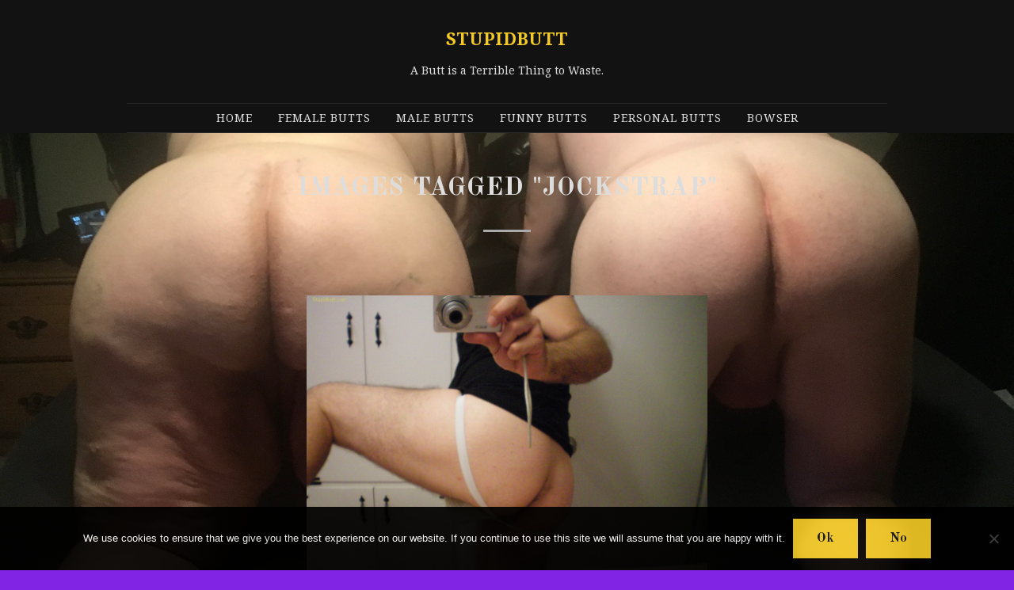

--- FILE ---
content_type: text/html; charset=UTF-8
request_url: https://stupidbutt.com/ngg_tag/jockstrap/nggallery/slideshow
body_size: 13536
content:
<!DOCTYPE html>
<html lang="en-US">
<head>
	<meta charset="UTF-8" />
	<meta http-equiv="X-UA-Compatible" content="IE=edge" />
	<meta name="viewport" content="width=device-width, initial-scale=1.0" />
<link rel="profile" href="//gmpg.org/xfn/11" />
	<title>jockstrap &#8211; Stupidbutt</title>
<meta name='robots' content='max-image-preview:large' />
<link rel='dns-prefetch' href='//fonts.googleapis.com' />
<link rel="alternate" type="application/rss+xml" title="Stupidbutt &raquo; Feed" href="https://stupidbutt.com/feed" />
<link rel="alternate" type="application/rss+xml" title="Stupidbutt &raquo; Comments Feed" href="https://stupidbutt.com/comments/feed" />
<link rel="alternate" type="application/rss+xml" title="Stupidbutt &raquo; jockstrap Picture tag Feed" href="https://stupidbutt.com/ngg_tag/jockstrap/feed" />
<link rel="alternate" title="oEmbed (JSON)" type="application/json+oembed" href="https://stupidbutt.com/wp-json/oembed/1.0/embed?url" />
<link rel="alternate" title="oEmbed (XML)" type="text/xml+oembed" href="https://stupidbutt.com/wp-json/oembed/1.0/embed?url&#038;format=xml" />
<style id='wp-img-auto-sizes-contain-inline-css' type='text/css'>
img:is([sizes=auto i],[sizes^="auto," i]){contain-intrinsic-size:3000px 1500px}
/*# sourceURL=wp-img-auto-sizes-contain-inline-css */
</style>
<style id='wp-emoji-styles-inline-css' type='text/css'>

	img.wp-smiley, img.emoji {
		display: inline !important;
		border: none !important;
		box-shadow: none !important;
		height: 1em !important;
		width: 1em !important;
		margin: 0 0.07em !important;
		vertical-align: -0.1em !important;
		background: none !important;
		padding: 0 !important;
	}
/*# sourceURL=wp-emoji-styles-inline-css */
</style>
<style id='wp-block-library-inline-css' type='text/css'>
:root{--wp-block-synced-color:#7a00df;--wp-block-synced-color--rgb:122,0,223;--wp-bound-block-color:var(--wp-block-synced-color);--wp-editor-canvas-background:#ddd;--wp-admin-theme-color:#007cba;--wp-admin-theme-color--rgb:0,124,186;--wp-admin-theme-color-darker-10:#006ba1;--wp-admin-theme-color-darker-10--rgb:0,107,160.5;--wp-admin-theme-color-darker-20:#005a87;--wp-admin-theme-color-darker-20--rgb:0,90,135;--wp-admin-border-width-focus:2px}@media (min-resolution:192dpi){:root{--wp-admin-border-width-focus:1.5px}}.wp-element-button{cursor:pointer}:root .has-very-light-gray-background-color{background-color:#eee}:root .has-very-dark-gray-background-color{background-color:#313131}:root .has-very-light-gray-color{color:#eee}:root .has-very-dark-gray-color{color:#313131}:root .has-vivid-green-cyan-to-vivid-cyan-blue-gradient-background{background:linear-gradient(135deg,#00d084,#0693e3)}:root .has-purple-crush-gradient-background{background:linear-gradient(135deg,#34e2e4,#4721fb 50%,#ab1dfe)}:root .has-hazy-dawn-gradient-background{background:linear-gradient(135deg,#faaca8,#dad0ec)}:root .has-subdued-olive-gradient-background{background:linear-gradient(135deg,#fafae1,#67a671)}:root .has-atomic-cream-gradient-background{background:linear-gradient(135deg,#fdd79a,#004a59)}:root .has-nightshade-gradient-background{background:linear-gradient(135deg,#330968,#31cdcf)}:root .has-midnight-gradient-background{background:linear-gradient(135deg,#020381,#2874fc)}:root{--wp--preset--font-size--normal:16px;--wp--preset--font-size--huge:42px}.has-regular-font-size{font-size:1em}.has-larger-font-size{font-size:2.625em}.has-normal-font-size{font-size:var(--wp--preset--font-size--normal)}.has-huge-font-size{font-size:var(--wp--preset--font-size--huge)}.has-text-align-center{text-align:center}.has-text-align-left{text-align:left}.has-text-align-right{text-align:right}.has-fit-text{white-space:nowrap!important}#end-resizable-editor-section{display:none}.aligncenter{clear:both}.items-justified-left{justify-content:flex-start}.items-justified-center{justify-content:center}.items-justified-right{justify-content:flex-end}.items-justified-space-between{justify-content:space-between}.screen-reader-text{border:0;clip-path:inset(50%);height:1px;margin:-1px;overflow:hidden;padding:0;position:absolute;width:1px;word-wrap:normal!important}.screen-reader-text:focus{background-color:#ddd;clip-path:none;color:#444;display:block;font-size:1em;height:auto;left:5px;line-height:normal;padding:15px 23px 14px;text-decoration:none;top:5px;width:auto;z-index:100000}html :where(.has-border-color){border-style:solid}html :where([style*=border-top-color]){border-top-style:solid}html :where([style*=border-right-color]){border-right-style:solid}html :where([style*=border-bottom-color]){border-bottom-style:solid}html :where([style*=border-left-color]){border-left-style:solid}html :where([style*=border-width]){border-style:solid}html :where([style*=border-top-width]){border-top-style:solid}html :where([style*=border-right-width]){border-right-style:solid}html :where([style*=border-bottom-width]){border-bottom-style:solid}html :where([style*=border-left-width]){border-left-style:solid}html :where(img[class*=wp-image-]){height:auto;max-width:100%}:where(figure){margin:0 0 1em}html :where(.is-position-sticky){--wp-admin--admin-bar--position-offset:var(--wp-admin--admin-bar--height,0px)}@media screen and (max-width:600px){html :where(.is-position-sticky){--wp-admin--admin-bar--position-offset:0px}}

/*# sourceURL=wp-block-library-inline-css */
</style><style id='global-styles-inline-css' type='text/css'>
:root{--wp--preset--aspect-ratio--square: 1;--wp--preset--aspect-ratio--4-3: 4/3;--wp--preset--aspect-ratio--3-4: 3/4;--wp--preset--aspect-ratio--3-2: 3/2;--wp--preset--aspect-ratio--2-3: 2/3;--wp--preset--aspect-ratio--16-9: 16/9;--wp--preset--aspect-ratio--9-16: 9/16;--wp--preset--color--black: #000000;--wp--preset--color--cyan-bluish-gray: #abb8c3;--wp--preset--color--white: #ffffff;--wp--preset--color--pale-pink: #f78da7;--wp--preset--color--vivid-red: #cf2e2e;--wp--preset--color--luminous-vivid-orange: #ff6900;--wp--preset--color--luminous-vivid-amber: #fcb900;--wp--preset--color--light-green-cyan: #7bdcb5;--wp--preset--color--vivid-green-cyan: #00d084;--wp--preset--color--pale-cyan-blue: #8ed1fc;--wp--preset--color--vivid-cyan-blue: #0693e3;--wp--preset--color--vivid-purple: #9b51e0;--wp--preset--gradient--vivid-cyan-blue-to-vivid-purple: linear-gradient(135deg,rgb(6,147,227) 0%,rgb(155,81,224) 100%);--wp--preset--gradient--light-green-cyan-to-vivid-green-cyan: linear-gradient(135deg,rgb(122,220,180) 0%,rgb(0,208,130) 100%);--wp--preset--gradient--luminous-vivid-amber-to-luminous-vivid-orange: linear-gradient(135deg,rgb(252,185,0) 0%,rgb(255,105,0) 100%);--wp--preset--gradient--luminous-vivid-orange-to-vivid-red: linear-gradient(135deg,rgb(255,105,0) 0%,rgb(207,46,46) 100%);--wp--preset--gradient--very-light-gray-to-cyan-bluish-gray: linear-gradient(135deg,rgb(238,238,238) 0%,rgb(169,184,195) 100%);--wp--preset--gradient--cool-to-warm-spectrum: linear-gradient(135deg,rgb(74,234,220) 0%,rgb(151,120,209) 20%,rgb(207,42,186) 40%,rgb(238,44,130) 60%,rgb(251,105,98) 80%,rgb(254,248,76) 100%);--wp--preset--gradient--blush-light-purple: linear-gradient(135deg,rgb(255,206,236) 0%,rgb(152,150,240) 100%);--wp--preset--gradient--blush-bordeaux: linear-gradient(135deg,rgb(254,205,165) 0%,rgb(254,45,45) 50%,rgb(107,0,62) 100%);--wp--preset--gradient--luminous-dusk: linear-gradient(135deg,rgb(255,203,112) 0%,rgb(199,81,192) 50%,rgb(65,88,208) 100%);--wp--preset--gradient--pale-ocean: linear-gradient(135deg,rgb(255,245,203) 0%,rgb(182,227,212) 50%,rgb(51,167,181) 100%);--wp--preset--gradient--electric-grass: linear-gradient(135deg,rgb(202,248,128) 0%,rgb(113,206,126) 100%);--wp--preset--gradient--midnight: linear-gradient(135deg,rgb(2,3,129) 0%,rgb(40,116,252) 100%);--wp--preset--font-size--small: 13px;--wp--preset--font-size--medium: 20px;--wp--preset--font-size--large: 36px;--wp--preset--font-size--x-large: 42px;--wp--preset--spacing--20: 0.44rem;--wp--preset--spacing--30: 0.67rem;--wp--preset--spacing--40: 1rem;--wp--preset--spacing--50: 1.5rem;--wp--preset--spacing--60: 2.25rem;--wp--preset--spacing--70: 3.38rem;--wp--preset--spacing--80: 5.06rem;--wp--preset--shadow--natural: 6px 6px 9px rgba(0, 0, 0, 0.2);--wp--preset--shadow--deep: 12px 12px 50px rgba(0, 0, 0, 0.4);--wp--preset--shadow--sharp: 6px 6px 0px rgba(0, 0, 0, 0.2);--wp--preset--shadow--outlined: 6px 6px 0px -3px rgb(255, 255, 255), 6px 6px rgb(0, 0, 0);--wp--preset--shadow--crisp: 6px 6px 0px rgb(0, 0, 0);}:where(.is-layout-flex){gap: 0.5em;}:where(.is-layout-grid){gap: 0.5em;}body .is-layout-flex{display: flex;}.is-layout-flex{flex-wrap: wrap;align-items: center;}.is-layout-flex > :is(*, div){margin: 0;}body .is-layout-grid{display: grid;}.is-layout-grid > :is(*, div){margin: 0;}:where(.wp-block-columns.is-layout-flex){gap: 2em;}:where(.wp-block-columns.is-layout-grid){gap: 2em;}:where(.wp-block-post-template.is-layout-flex){gap: 1.25em;}:where(.wp-block-post-template.is-layout-grid){gap: 1.25em;}.has-black-color{color: var(--wp--preset--color--black) !important;}.has-cyan-bluish-gray-color{color: var(--wp--preset--color--cyan-bluish-gray) !important;}.has-white-color{color: var(--wp--preset--color--white) !important;}.has-pale-pink-color{color: var(--wp--preset--color--pale-pink) !important;}.has-vivid-red-color{color: var(--wp--preset--color--vivid-red) !important;}.has-luminous-vivid-orange-color{color: var(--wp--preset--color--luminous-vivid-orange) !important;}.has-luminous-vivid-amber-color{color: var(--wp--preset--color--luminous-vivid-amber) !important;}.has-light-green-cyan-color{color: var(--wp--preset--color--light-green-cyan) !important;}.has-vivid-green-cyan-color{color: var(--wp--preset--color--vivid-green-cyan) !important;}.has-pale-cyan-blue-color{color: var(--wp--preset--color--pale-cyan-blue) !important;}.has-vivid-cyan-blue-color{color: var(--wp--preset--color--vivid-cyan-blue) !important;}.has-vivid-purple-color{color: var(--wp--preset--color--vivid-purple) !important;}.has-black-background-color{background-color: var(--wp--preset--color--black) !important;}.has-cyan-bluish-gray-background-color{background-color: var(--wp--preset--color--cyan-bluish-gray) !important;}.has-white-background-color{background-color: var(--wp--preset--color--white) !important;}.has-pale-pink-background-color{background-color: var(--wp--preset--color--pale-pink) !important;}.has-vivid-red-background-color{background-color: var(--wp--preset--color--vivid-red) !important;}.has-luminous-vivid-orange-background-color{background-color: var(--wp--preset--color--luminous-vivid-orange) !important;}.has-luminous-vivid-amber-background-color{background-color: var(--wp--preset--color--luminous-vivid-amber) !important;}.has-light-green-cyan-background-color{background-color: var(--wp--preset--color--light-green-cyan) !important;}.has-vivid-green-cyan-background-color{background-color: var(--wp--preset--color--vivid-green-cyan) !important;}.has-pale-cyan-blue-background-color{background-color: var(--wp--preset--color--pale-cyan-blue) !important;}.has-vivid-cyan-blue-background-color{background-color: var(--wp--preset--color--vivid-cyan-blue) !important;}.has-vivid-purple-background-color{background-color: var(--wp--preset--color--vivid-purple) !important;}.has-black-border-color{border-color: var(--wp--preset--color--black) !important;}.has-cyan-bluish-gray-border-color{border-color: var(--wp--preset--color--cyan-bluish-gray) !important;}.has-white-border-color{border-color: var(--wp--preset--color--white) !important;}.has-pale-pink-border-color{border-color: var(--wp--preset--color--pale-pink) !important;}.has-vivid-red-border-color{border-color: var(--wp--preset--color--vivid-red) !important;}.has-luminous-vivid-orange-border-color{border-color: var(--wp--preset--color--luminous-vivid-orange) !important;}.has-luminous-vivid-amber-border-color{border-color: var(--wp--preset--color--luminous-vivid-amber) !important;}.has-light-green-cyan-border-color{border-color: var(--wp--preset--color--light-green-cyan) !important;}.has-vivid-green-cyan-border-color{border-color: var(--wp--preset--color--vivid-green-cyan) !important;}.has-pale-cyan-blue-border-color{border-color: var(--wp--preset--color--pale-cyan-blue) !important;}.has-vivid-cyan-blue-border-color{border-color: var(--wp--preset--color--vivid-cyan-blue) !important;}.has-vivid-purple-border-color{border-color: var(--wp--preset--color--vivid-purple) !important;}.has-vivid-cyan-blue-to-vivid-purple-gradient-background{background: var(--wp--preset--gradient--vivid-cyan-blue-to-vivid-purple) !important;}.has-light-green-cyan-to-vivid-green-cyan-gradient-background{background: var(--wp--preset--gradient--light-green-cyan-to-vivid-green-cyan) !important;}.has-luminous-vivid-amber-to-luminous-vivid-orange-gradient-background{background: var(--wp--preset--gradient--luminous-vivid-amber-to-luminous-vivid-orange) !important;}.has-luminous-vivid-orange-to-vivid-red-gradient-background{background: var(--wp--preset--gradient--luminous-vivid-orange-to-vivid-red) !important;}.has-very-light-gray-to-cyan-bluish-gray-gradient-background{background: var(--wp--preset--gradient--very-light-gray-to-cyan-bluish-gray) !important;}.has-cool-to-warm-spectrum-gradient-background{background: var(--wp--preset--gradient--cool-to-warm-spectrum) !important;}.has-blush-light-purple-gradient-background{background: var(--wp--preset--gradient--blush-light-purple) !important;}.has-blush-bordeaux-gradient-background{background: var(--wp--preset--gradient--blush-bordeaux) !important;}.has-luminous-dusk-gradient-background{background: var(--wp--preset--gradient--luminous-dusk) !important;}.has-pale-ocean-gradient-background{background: var(--wp--preset--gradient--pale-ocean) !important;}.has-electric-grass-gradient-background{background: var(--wp--preset--gradient--electric-grass) !important;}.has-midnight-gradient-background{background: var(--wp--preset--gradient--midnight) !important;}.has-small-font-size{font-size: var(--wp--preset--font-size--small) !important;}.has-medium-font-size{font-size: var(--wp--preset--font-size--medium) !important;}.has-large-font-size{font-size: var(--wp--preset--font-size--large) !important;}.has-x-large-font-size{font-size: var(--wp--preset--font-size--x-large) !important;}
/*# sourceURL=global-styles-inline-css */
</style>

<style id='classic-theme-styles-inline-css' type='text/css'>
/*! This file is auto-generated */
.wp-block-button__link{color:#fff;background-color:#32373c;border-radius:9999px;box-shadow:none;text-decoration:none;padding:calc(.667em + 2px) calc(1.333em + 2px);font-size:1.125em}.wp-block-file__button{background:#32373c;color:#fff;text-decoration:none}
/*# sourceURL=/wp-includes/css/classic-themes.min.css */
</style>
<link rel='stylesheet' id='cookie-notice-front-css' href='https://stupidbutt.com/wp-content/plugins/cookie-notice/css/front.min.css?ver=2.5.11' type='text/css' media='all' />
<link rel='stylesheet' id='ngg_trigger_buttons-css' href='https://stupidbutt.com/wp-content/plugins/nextgen-gallery/static/GalleryDisplay/trigger_buttons.css?ver=4.0.4' type='text/css' media='all' />
<link rel='stylesheet' id='fancybox-0-css' href='https://stupidbutt.com/wp-content/plugins/nextgen-gallery/static/Lightbox/fancybox/jquery.fancybox-1.3.4.css?ver=4.0.4' type='text/css' media='all' />
<link rel='stylesheet' id='fontawesome_v4_shim_style-css' href='https://stupidbutt.com/wp-content/plugins/nextgen-gallery/static/FontAwesome/css/v4-shims.min.css?ver=6.9' type='text/css' media='all' />
<link rel='stylesheet' id='fontawesome-css' href='https://stupidbutt.com/wp-content/plugins/nextgen-gallery/static/FontAwesome/css/all.min.css?ver=6.9' type='text/css' media='all' />
<link rel='stylesheet' id='nextgen_pagination_style-css' href='https://stupidbutt.com/wp-content/plugins/nextgen-gallery/static/GalleryDisplay/pagination_style.css?ver=4.0.4' type='text/css' media='all' />
<link rel='stylesheet' id='nextgen_basic_thumbnails_style-css' href='https://stupidbutt.com/wp-content/plugins/nextgen-gallery/static/Thumbnails/nextgen_basic_thumbnails.css?ver=4.0.4' type='text/css' media='all' />
<link rel='stylesheet' id='ngg_basic_slideshow_style-css' href='https://stupidbutt.com/wp-content/plugins/nextgen-gallery/static/Slideshow/ngg_basic_slideshow.css?ver=4.0.4' type='text/css' media='all' />
<link rel='stylesheet' id='ngg_slick_slideshow_style-css' href='https://stupidbutt.com/wp-content/plugins/nextgen-gallery/static/Slideshow/slick/slick.css?ver=4.0.4' type='text/css' media='all' />
<link rel='stylesheet' id='ngg_slick_slideshow_theme-css' href='https://stupidbutt.com/wp-content/plugins/nextgen-gallery/static/Slideshow/slick/slick-theme.css?ver=4.0.4' type='text/css' media='all' />
<link rel='stylesheet' id='photozoom-style-css' href='https://stupidbutt.com/wp-content/themes/photozoom/style.css?ver=1.1.3' type='text/css' media='all' />
<link rel='stylesheet' id='font-awesome-css' href='https://stupidbutt.com/wp-content/themes/photozoom/css/fontawesome.all.min.css?ver=5.15.3' type='text/css' media='all' />
<link rel='stylesheet' id='photozoom-webfonts-css' href='//fonts.googleapis.com/css?family=Noto%20Serif%3A400%2C400i%2C700%2C700i%7COld%20Standard%20TT%3A400%2C700&#038;subset=latin%2Clatin-ext' type='text/css' media='all' />
<link rel='stylesheet' id='nextgen_widgets_style-css' href='https://stupidbutt.com/wp-content/plugins/nextgen-gallery/static/Widget/display.css?ver=4.0.4' type='text/css' media='all' />
<link rel='stylesheet' id='jquery-lazyloadxt-spinner-css-css' href='//stupidbutt.com/wp-content/plugins/a3-lazy-load/assets/css/jquery.lazyloadxt.spinner.css?ver=6.9' type='text/css' media='all' />
<script type="text/javascript" id="cookie-notice-front-js-before">
/* <![CDATA[ */
var cnArgs = {"ajaxUrl":"https:\/\/stupidbutt.com\/wp-admin\/admin-ajax.php","nonce":"a4f5897260","hideEffect":"fade","position":"bottom","onScroll":true,"onScrollOffset":100,"onClick":true,"cookieName":"cookie_notice_accepted","cookieTime":2592000,"cookieTimeRejected":2592000,"globalCookie":false,"redirection":true,"cache":false,"revokeCookies":false,"revokeCookiesOpt":"automatic"};

//# sourceURL=cookie-notice-front-js-before
/* ]]> */
</script>
<script type="text/javascript" src="https://stupidbutt.com/wp-content/plugins/cookie-notice/js/front.min.js?ver=2.5.11" id="cookie-notice-front-js"></script>
<script type="text/javascript" src="https://stupidbutt.com/wp-includes/js/jquery/jquery.min.js?ver=3.7.1" id="jquery-core-js"></script>
<script type="text/javascript" src="https://stupidbutt.com/wp-includes/js/jquery/jquery-migrate.min.js?ver=3.4.1" id="jquery-migrate-js"></script>
<script type="text/javascript" id="photocrati_ajax-js-extra">
/* <![CDATA[ */
var photocrati_ajax = {"url":"https://stupidbutt.com/index.php?photocrati_ajax=1","rest_url":"https://stupidbutt.com/wp-json/","wp_home_url":"https://stupidbutt.com","wp_site_url":"https://stupidbutt.com","wp_root_url":"https://stupidbutt.com","wp_plugins_url":"https://stupidbutt.com/wp-content/plugins","wp_content_url":"https://stupidbutt.com/wp-content","wp_includes_url":"https://stupidbutt.com/wp-includes/","ngg_param_slug":"nggallery","rest_nonce":"d59ef9e427"};
//# sourceURL=photocrati_ajax-js-extra
/* ]]> */
</script>
<script type="text/javascript" src="https://stupidbutt.com/wp-content/plugins/nextgen-gallery/static/Legacy/ajax.min.js?ver=4.0.4" id="photocrati_ajax-js"></script>
<script type="text/javascript" src="https://stupidbutt.com/wp-content/plugins/nextgen-gallery/static/FontAwesome/js/v4-shims.min.js?ver=5.3.1" id="fontawesome_v4_shim-js"></script>
<script type="text/javascript" defer crossorigin="anonymous" data-auto-replace-svg="false" data-keep-original-source="false" data-search-pseudo-elements src="https://stupidbutt.com/wp-content/plugins/nextgen-gallery/static/FontAwesome/js/all.min.js?ver=5.3.1" id="fontawesome-js"></script>
<script type="text/javascript" src="https://stupidbutt.com/wp-content/plugins/nextgen-gallery/static/Thumbnails/nextgen_basic_thumbnails.js?ver=4.0.4" id="nextgen_basic_thumbnails_script-js"></script>
<script type="text/javascript" src="https://stupidbutt.com/wp-content/plugins/nextgen-gallery/static/Slideshow/slick/slick-1.8.0-modded.js?ver=4.0.4" id="ngg_slick-js"></script>
<script type="text/javascript" src="https://stupidbutt.com/wp-content/themes/photozoom/js/superfish.min.js?ver=1" id="jquery-superfish-js"></script>
<script type="text/javascript" src="https://stupidbutt.com/wp-content/themes/photozoom/js/jquery.flexslider-min.js?ver=1" id="jquery-flexslider-js"></script>
<link rel="https://api.w.org/" href="https://stupidbutt.com/wp-json/" /><link rel="alternate" title="JSON" type="application/json" href="https://stupidbutt.com/wp-json/wp/v2/posts/0" /><link rel="EditURI" type="application/rsd+xml" title="RSD" href="https://stupidbutt.com/xmlrpc.php?rsd" />
<meta name="generator" content="WordPress 6.9" />
<style type="text/css">
			.aiovg-player {
				display: block;
				position: relative;
				border-radius: 3px;
				padding-bottom: 56.25%;
				width: 100%;
				height: 0;	
				overflow: hidden;
			}
			
			.aiovg-player iframe,
			.aiovg-player .video-js,
			.aiovg-player .plyr {
				--plyr-color-main: #00b2ff;
				position: absolute;
				inset: 0;	
				margin: 0;
				padding: 0;
				width: 100%;
				height: 100%;
			}
		</style><style type="text/css" id="custom-background-css">
body.custom-background { background-color: #8224e3; background-image: url("https://stupidbutt.com/wp-content/uploads/2018/08/IMG_1688.jpg"); background-position: center center; background-size: cover; background-repeat: no-repeat; background-attachment: fixed; }
</style>
	<link rel="icon" href="https://stupidbutt.com/wp-content/uploads/2018/08/cropped-IMG_1595-e1534004865208-32x32.png" sizes="32x32" />
<link rel="icon" href="https://stupidbutt.com/wp-content/uploads/2018/08/cropped-IMG_1595-e1534004865208-192x192.png" sizes="192x192" />
<link rel="apple-touch-icon" href="https://stupidbutt.com/wp-content/uploads/2018/08/cropped-IMG_1595-e1534004865208-180x180.png" />
<meta name="msapplication-TileImage" content="https://stupidbutt.com/wp-content/uploads/2018/08/cropped-IMG_1595-e1534004865208-270x270.png" />

</head>

<body data-rsssl=1 class="wp-singular -template-default page page-id- page-parent custom-background wp-embed-responsive wp-theme-photozoom cookies-not-set theme-color-dark page-header-centered">


<div id="container">

	<a class="skip-link screen-reader-text" href="#site-main">Skip to content</a>
	<div class="site-wrapper-all site-wrapper-boxed">

		<header id="site-masthead" class="site-section site-section-masthead">
			<div class="site-section-wrapper site-section-wrapper-masthead">
				<div id="site-logo">				<p class="site-title"><a href="https://stupidbutt.com/" rel="home">Stupidbutt</a></p>
				<p class="site-description">A Butt is a Terrible Thing to Waste.</p></div><!-- #site-logo -->
				<div id="site-section-primary-menu">

					<span id="site-mobile-menu-toggle">
	<button class="site-toggle-anchor">
		<span class="site-toggle-icon site-toggle-icon-open is-visible fas fa-bars"></span>
		<span class="site-toggle-label site-toggle-label-open is-visible">Menu</span>
		<span class="site-toggle-icon site-toggle-icon-close fas fa-bars"></span>
		<span class="site-toggle-label site-toggle-label-close">Menu</span>
	</button><!-- .site-toggle-anchor -->
</span><!-- #site-mobile-menu-toggle --><div id="site-mobile-menu">
	<div class="menu-wrapper">

				<nav class="mobile-menu" aria-label="Mobile Menu">
			<ul id="menu-top" class="menu"><li id="menu-item-751" class="menu-item menu-item-type-custom menu-item-object-custom menu-item-home menu-item-751"><a href="https://stupidbutt.com">Home</a></li>
<li id="menu-item-752" class="menu-item menu-item-type-post_type menu-item-object-page menu-item-752"><a href="https://stupidbutt.com/female-butts">Female Butts</a></li>
<li id="menu-item-753" class="menu-item menu-item-type-post_type menu-item-object-page menu-item-753"><a href="https://stupidbutt.com/male-butts">Male Butts</a></li>
<li id="menu-item-754" class="menu-item menu-item-type-post_type menu-item-object-page menu-item-754"><a href="https://stupidbutt.com/funny-butts">Funny Butts</a></li>
<li id="menu-item-755" class="menu-item menu-item-type-post_type menu-item-object-page menu-item-755"><a href="https://stupidbutt.com/personal-butts">Personal Butts</a></li>
<li id="menu-item-2044" class="menu-item menu-item-type-post_type menu-item-object-page menu-item-2044"><a href="https://stupidbutt.com/bowser">Bowser</a></li>
</ul>		</nav><!-- .mobile-menu -->
	</div><!-- .menu-wrapper -->
</div><!-- #site-mobile-menu -->
										<nav id="site-primary-nav">

					<ul id="site-primary-menu" class="large-nav sf-menu"><li class="menu-item menu-item-type-custom menu-item-object-custom menu-item-home menu-item-751"><a href="https://stupidbutt.com">Home</a></li>
<li class="menu-item menu-item-type-post_type menu-item-object-page menu-item-752"><a href="https://stupidbutt.com/female-butts">Female Butts</a></li>
<li class="menu-item menu-item-type-post_type menu-item-object-page menu-item-753"><a href="https://stupidbutt.com/male-butts">Male Butts</a></li>
<li class="menu-item menu-item-type-post_type menu-item-object-page menu-item-754"><a href="https://stupidbutt.com/funny-butts">Funny Butts</a></li>
<li class="menu-item menu-item-type-post_type menu-item-object-page menu-item-755"><a href="https://stupidbutt.com/personal-butts">Personal Butts</a></li>
<li class="menu-item menu-item-type-post_type menu-item-object-page menu-item-2044"><a href="https://stupidbutt.com/bowser">Bowser</a></li>
</ul>					</nav><!-- #site-primary-nav -->
									</div><!-- #site-section-primary-menu -->
			</div><!-- .site-section-wrapper .site-section-wrapper-masthead -->
		</header><!-- #site-masthead .site-section-masthead -->
<main id="site-main">

	
	<div class="site-page-content">
		<div class="site-section-wrapper site-section-wrapper-main">

			<div class="site-column site-column-content"><div class="site-column-wrapper clearfix"><!-- .site-column .site-column-1 .site-column-aside --><h1 class="page-title"><span class="page-title-span">Images tagged &quot;jockstrap&quot;</span></h1><div class="entry-content">
<div class="ngg-galleryoverview ngg-slideshow"
	id="ngg-slideshow-14e5d87f290178805cd440af89b36d3b-20347364940"
	data-gallery-id="14e5d87f290178805cd440af89b36d3b"
	style="max-width: 600px;
			max-height: 400px;
			display: none;">

	
		<a href="https://stupidbutt.com/wp-content/gallery/personal-1/100_0013-2.jpg"
			title=""
			data-src="https://stupidbutt.com/wp-content/gallery/personal-1/100_0013-2.jpg"
			data-thumbnail="https://stupidbutt.com/wp-content/gallery/personal-1/thumbs/thumbs_100_0013-2.jpg"
			data-image-id="263"
			data-title="100_0013-2"
			data-description=""
			class="ngg-fancybox" rel="14e5d87f290178805cd440af89b36d3b">

			<img data-image-id='263'
				title=""
				alt="100_0013-2"
				src="https://stupidbutt.com/wp-content/gallery/personal-1/100_0013-2.jpg"
				style="max-height: 380px;"/>
		</a>

		
		<a href="https://stupidbutt.com/wp-content/gallery/personal-1/Picture-6.jpg"
			title=""
			data-src="https://stupidbutt.com/wp-content/gallery/personal-1/Picture-6.jpg"
			data-thumbnail="https://stupidbutt.com/wp-content/gallery/personal-1/thumbs/thumbs_Picture-6.jpg"
			data-image-id="386"
			data-title="Picture 6"
			data-description=""
			class="ngg-fancybox" rel="14e5d87f290178805cd440af89b36d3b">

			<img data-image-id='386'
				title=""
				alt="Picture 6"
				src="https://stupidbutt.com/wp-content/gallery/personal-1/Picture-6.jpg"
				style="max-height: 380px;"/>
		</a>

		
		<a href="https://stupidbutt.com/wp-content/gallery/personal-1/Picture-24.jpg"
			title=""
			data-src="https://stupidbutt.com/wp-content/gallery/personal-1/Picture-24.jpg"
			data-thumbnail="https://stupidbutt.com/wp-content/gallery/personal-1/thumbs/thumbs_Picture-24.jpg"
			data-image-id="387"
			data-title="Picture 24"
			data-description=""
			class="ngg-fancybox" rel="14e5d87f290178805cd440af89b36d3b">

			<img data-image-id='387'
				title=""
				alt="Picture 24"
				src="https://stupidbutt.com/wp-content/gallery/personal-1/Picture-24.jpg"
				style="max-height: 380px;"/>
		</a>

		
		<a href="https://stupidbutt.com/wp-content/gallery/personal-1/SAM_0091.jpg"
			title=""
			data-src="https://stupidbutt.com/wp-content/gallery/personal-1/SAM_0091.jpg"
			data-thumbnail="https://stupidbutt.com/wp-content/gallery/personal-1/thumbs/thumbs_SAM_0091.jpg"
			data-image-id="388"
			data-title="SAM_0091"
			data-description=""
			class="ngg-fancybox" rel="14e5d87f290178805cd440af89b36d3b">

			<img data-image-id='388'
				title=""
				alt="SAM_0091"
				src="https://stupidbutt.com/wp-content/gallery/personal-1/SAM_0091.jpg"
				style="max-height: 380px;"/>
		</a>

		
		<a href="https://stupidbutt.com/wp-content/gallery/personal-1/IMG_0391.jpg"
			title=""
			data-src="https://stupidbutt.com/wp-content/gallery/personal-1/IMG_0391.jpg"
			data-thumbnail="https://stupidbutt.com/wp-content/gallery/personal-1/thumbs/thumbs_IMG_0391.jpg"
			data-image-id="390"
			data-title="IMG_0391"
			data-description=""
			class="ngg-fancybox" rel="14e5d87f290178805cd440af89b36d3b">

			<img data-image-id='390'
				title=""
				alt="IMG_0391"
				src="https://stupidbutt.com/wp-content/gallery/personal-1/IMG_0391.jpg"
				style="max-height: 380px;"/>
		</a>

		
		<a href="https://stupidbutt.com/wp-content/gallery/personal-1/IMG_0398.jpg"
			title=""
			data-src="https://stupidbutt.com/wp-content/gallery/personal-1/IMG_0398.jpg"
			data-thumbnail="https://stupidbutt.com/wp-content/gallery/personal-1/thumbs/thumbs_IMG_0398.jpg"
			data-image-id="391"
			data-title="IMG_0398"
			data-description=""
			class="ngg-fancybox" rel="14e5d87f290178805cd440af89b36d3b">

			<img data-image-id='391'
				title=""
				alt="IMG_0398"
				src="https://stupidbutt.com/wp-content/gallery/personal-1/IMG_0398.jpg"
				style="max-height: 380px;"/>
		</a>

		
		<a href="https://stupidbutt.com/wp-content/gallery/personal-1/IMG_1633.jpg"
			title=""
			data-src="https://stupidbutt.com/wp-content/gallery/personal-1/IMG_1633.jpg"
			data-thumbnail="https://stupidbutt.com/wp-content/gallery/personal-1/thumbs/thumbs_IMG_1633.jpg"
			data-image-id="392"
			data-title="IMG_1633"
			data-description=""
			class="ngg-fancybox" rel="14e5d87f290178805cd440af89b36d3b">

			<img data-image-id='392'
				title=""
				alt="IMG_1633"
				src="https://stupidbutt.com/wp-content/gallery/personal-1/IMG_1633.jpg"
				style="max-height: 380px;"/>
		</a>

		</div>

		<!-- Thumbnails Link -->
	<div class="slideshowlink" style="max-width: 600px;">
		<a href='/ngg_tag/jockstrap/nggallery/thumbnails'>[Show thumbnails]</a>
	</div>


</div><!-- .entry-content --></div><!-- .site-column-wrapper .clearfix --></div><!-- .site-column .site-column-content -->
		</div><!-- .site-section-wrapper .site-section-wrapper-main -->
	</div><!-- .site-page-content -->

	
</main><!-- #site-main -->
	
			<div id="site-prefooter">
				<div id="tag_cloud-4" class="widget widget_tag_cloud"><div class="widget-content-wrapper"><p class="widget-title"><span class="page-title-span">Picture tag</span></p><div class="tagcloud"><a href="https://stupidbutt.com/ngg_tag/anal" class="tag-cloud-link tag-link-45 tag-link-position-1" style="font-size: 9.6688741721854pt;" aria-label="anal (2 items)">anal</a>
<a href="https://stupidbutt.com/ngg_tag/ball-gag" class="tag-cloud-link tag-link-52 tag-link-position-2" style="font-size: 8pt;" aria-label="ball gag (1 item)">ball gag</a>
<a href="https://stupidbutt.com/ngg_tag/bdsm" class="tag-cloud-link tag-link-21 tag-link-position-3" style="font-size: 14.860927152318pt;" aria-label="bdsm (10 items)">bdsm</a>
<a href="https://stupidbutt.com/ngg_tag/bruise" class="tag-cloud-link tag-link-43 tag-link-position-4" style="font-size: 10.781456953642pt;" aria-label="bruise (3 items)">bruise</a>
<a href="https://stupidbutt.com/ngg_tag/butt" class="tag-cloud-link tag-link-23 tag-link-position-5" style="font-size: 21.721854304636pt;" aria-label="butt (59 items)">butt</a>
<a href="https://stupidbutt.com/ngg_tag/butt-plug" class="tag-cloud-link tag-link-33 tag-link-position-6" style="font-size: 14.860927152318pt;" aria-label="butt plug (10 items)">butt plug</a>
<a href="https://stupidbutt.com/ngg_tag/butts" class="tag-cloud-link tag-link-20 tag-link-position-7" style="font-size: 14.860927152318pt;" aria-label="butts (10 items)">butts</a>
<a href="https://stupidbutt.com/ngg_tag/chains" class="tag-cloud-link tag-link-38 tag-link-position-8" style="font-size: 10.781456953642pt;" aria-label="chains (3 items)">chains</a>
<a href="https://stupidbutt.com/ngg_tag/couple" class="tag-cloud-link tag-link-28 tag-link-position-9" style="font-size: 15.23178807947pt;" aria-label="couple (11 items)">couple</a>
<a href="https://stupidbutt.com/ngg_tag/crossdress" class="tag-cloud-link tag-link-35 tag-link-position-10" style="font-size: 13.562913907285pt;" aria-label="crossdress (7 items)">crossdress</a>
<a href="https://stupidbutt.com/ngg_tag/dick-scorpion" class="tag-cloud-link tag-link-49 tag-link-position-11" style="font-size: 10.781456953642pt;" aria-label="dick scorpion (3 items)">dick scorpion</a>
<a href="https://stupidbutt.com/ngg_tag/dildo" class="tag-cloud-link tag-link-32 tag-link-position-12" style="font-size: 8pt;" aria-label="dildo (1 item)">dildo</a>
<a href="https://stupidbutt.com/ngg_tag/female" class="tag-cloud-link tag-link-18 tag-link-position-13" style="font-size: 18.754966887417pt;" aria-label="female (28 items)">female</a>
<a href="https://stupidbutt.com/ngg_tag/friend" class="tag-cloud-link tag-link-19 tag-link-position-14" style="font-size: 20.980132450331pt;" aria-label="friend (49 items)">friend</a>
<a href="https://stupidbutt.com/ngg_tag/gay" class="tag-cloud-link tag-link-30 tag-link-position-15" style="font-size: 8pt;" aria-label="gay (1 item)">gay</a>
<a href="https://stupidbutt.com/ngg_tag/group" class="tag-cloud-link tag-link-42 tag-link-position-16" style="font-size: 12.450331125828pt;" aria-label="group (5 items)">group</a>
<a href="https://stupidbutt.com/ngg_tag/hook" class="tag-cloud-link tag-link-44 tag-link-position-17" style="font-size: 8pt;" aria-label="hook (1 item)">hook</a>
<a href="https://stupidbutt.com/ngg_tag/interracial" class="tag-cloud-link tag-link-29 tag-link-position-18" style="font-size: 9.6688741721854pt;" aria-label="interracial (2 items)">interracial</a>
<a href="https://stupidbutt.com/ngg_tag/jeans" class="tag-cloud-link tag-link-47 tag-link-position-19" style="font-size: 8pt;" aria-label="jeans (1 item)">jeans</a>
<a href="https://stupidbutt.com/ngg_tag/jockstrap" class="tag-cloud-link tag-link-25 tag-link-position-20" style="font-size: 13.562913907285pt;" aria-label="jockstrap (7 items)">jockstrap</a>
<a href="https://stupidbutt.com/ngg_tag/male" class="tag-cloud-link tag-link-22 tag-link-position-21" style="font-size: 22pt;" aria-label="male (64 items)">male</a>
<a href="https://stupidbutt.com/ngg_tag/orgy" class="tag-cloud-link tag-link-41 tag-link-position-22" style="font-size: 12.450331125828pt;" aria-label="orgy (5 items)">orgy</a>
<a href="https://stupidbutt.com/ngg_tag/outside" class="tag-cloud-link tag-link-36 tag-link-position-23" style="font-size: 10.781456953642pt;" aria-label="outside (3 items)">outside</a>
<a href="https://stupidbutt.com/ngg_tag/paw" class="tag-cloud-link tag-link-51 tag-link-position-24" style="font-size: 8pt;" aria-label="paw (1 item)">paw</a>
<a href="https://stupidbutt.com/ngg_tag/public" class="tag-cloud-link tag-link-37 tag-link-position-25" style="font-size: 10.781456953642pt;" aria-label="public (3 items)">public</a>
<a href="https://stupidbutt.com/ngg_tag/pussy-scorpion" class="tag-cloud-link tag-link-48 tag-link-position-26" style="font-size: 10.781456953642pt;" aria-label="pussy scorpion (3 items)">pussy scorpion</a>
<a href="https://stupidbutt.com/ngg_tag/rope" class="tag-cloud-link tag-link-46 tag-link-position-27" style="font-size: 8pt;" aria-label="rope (1 item)">rope</a>
<a href="https://stupidbutt.com/ngg_tag/sex" class="tag-cloud-link tag-link-27 tag-link-position-28" style="font-size: 15.23178807947pt;" aria-label="sex (11 items)">sex</a>
<a href="https://stupidbutt.com/ngg_tag/sling" class="tag-cloud-link tag-link-40 tag-link-position-29" style="font-size: 9.6688741721854pt;" aria-label="sling (2 items)">sling</a>
<a href="https://stupidbutt.com/ngg_tag/smiley" class="tag-cloud-link tag-link-53 tag-link-position-30" style="font-size: 8pt;" aria-label="smiley (1 item)">smiley</a>
<a href="https://stupidbutt.com/ngg_tag/swing" class="tag-cloud-link tag-link-39 tag-link-position-31" style="font-size: 8pt;" aria-label="swing (1 item)">swing</a>
<a href="https://stupidbutt.com/ngg_tag/tail" class="tag-cloud-link tag-link-34 tag-link-position-32" style="font-size: 14.860927152318pt;" aria-label="tail (10 items)">tail</a>
<a href="https://stupidbutt.com/ngg_tag/tattoo" class="tag-cloud-link tag-link-24 tag-link-position-33" style="font-size: 13.099337748344pt;" aria-label="tattoo (6 items)">tattoo</a>
<a href="https://stupidbutt.com/ngg_tag/toy" class="tag-cloud-link tag-link-31 tag-link-position-34" style="font-size: 8pt;" aria-label="toy (1 item)">toy</a>
<a href="https://stupidbutt.com/ngg_tag/underwear" class="tag-cloud-link tag-link-26 tag-link-position-35" style="font-size: 16.622516556291pt;" aria-label="underwear (16 items)">underwear</a>
<a href="https://stupidbutt.com/ngg_tag/unicorn" class="tag-cloud-link tag-link-50 tag-link-position-36" style="font-size: 8pt;" aria-label="unicorn (1 item)">unicorn</a></div>
</div><!-- .widget-content-wrapper --></div><div id="ngg-images-7" class="widget ngg_images"><div class="widget-content-wrapper"><div class="hslice" id="ngg-webslice"><p class="entry-title widget-title"><span class="entry-title page-title-span">Gallery</span></p><div class="ngg-widget entry-content">
			<a href="https://stupidbutt.com/wp-content/gallery/female/aria-babe-metart-domai-nude-beach-girl-outdoors-shaved-solo-porn-kindgirls-011-1.jpg"
			title=" "
			data-image-id='99'
			class="ngg-fancybox" rel="a90220575e6cfdfe63186a299300ad96"			><img class="lazy lazy-hidden" title="aria-babe-metart-domai-nude-beach-girl-outdoors-shaved-solo-porn-kindgirls-011"
				alt="aria-babe-metart-domai-nude-beach-girl-outdoors-shaved-solo-porn-kindgirls-011"
			 src="//stupidbutt.com/wp-content/plugins/a3-lazy-load/assets/images/lazy_placeholder.gif" data-lazy-type="image" data-src="https://stupidbutt.com/wp-content/gallery/female/thumbs/thumbs_aria-babe-metart-domai-nude-beach-girl-outdoors-shaved-solo-porn-kindgirls-011-1.jpg"
				width="100"
				height="75"
			/><noscript><img title="aria-babe-metart-domai-nude-beach-girl-outdoors-shaved-solo-porn-kindgirls-011"
				alt="aria-babe-metart-domai-nude-beach-girl-outdoors-shaved-solo-porn-kindgirls-011"
				src="https://stupidbutt.com/wp-content/gallery/female/thumbs/thumbs_aria-babe-metart-domai-nude-beach-girl-outdoors-shaved-solo-porn-kindgirls-011-1.jpg"
				width="100"
				height="75"
			/></noscript></a>
			<a href="https://stupidbutt.com/wp-content/gallery/female/caricia_gabriele_rigon1-1.jpg"
			title=" "
			data-image-id='113'
			class="ngg-fancybox" rel="a90220575e6cfdfe63186a299300ad96"			><img class="lazy lazy-hidden" title="caricia_gabriele_rigon1"
				alt="caricia_gabriele_rigon1"
			 src="//stupidbutt.com/wp-content/plugins/a3-lazy-load/assets/images/lazy_placeholder.gif" data-lazy-type="image" data-src="https://stupidbutt.com/wp-content/gallery/female/thumbs/thumbs_caricia_gabriele_rigon1-1.jpg"
				width="100"
				height="75"
			/><noscript><img title="caricia_gabriele_rigon1"
				alt="caricia_gabriele_rigon1"
				src="https://stupidbutt.com/wp-content/gallery/female/thumbs/thumbs_caricia_gabriele_rigon1-1.jpg"
				width="100"
				height="75"
			/></noscript></a>
			<a href="https://stupidbutt.com/wp-content/gallery/male/Diego-PoM-15-1.jpg"
			title=" "
			data-image-id='187'
			class="ngg-fancybox" rel="a90220575e6cfdfe63186a299300ad96"			><img class="lazy lazy-hidden" title="Diego-PoM-15"
				alt="Diego-PoM-15"
			 src="//stupidbutt.com/wp-content/plugins/a3-lazy-load/assets/images/lazy_placeholder.gif" data-lazy-type="image" data-src="https://stupidbutt.com/wp-content/gallery/male/thumbs/thumbs_Diego-PoM-15-1.jpg"
				width="100"
				height="75"
			/><noscript><img title="Diego-PoM-15"
				alt="Diego-PoM-15"
				src="https://stupidbutt.com/wp-content/gallery/male/thumbs/thumbs_Diego-PoM-15-1.jpg"
				width="100"
				height="75"
			/></noscript></a>
			<a href="https://stupidbutt.com/wp-content/gallery/male/IMG_0088-1.JPG"
			title=" "
			data-image-id='191'
			class="ngg-fancybox" rel="a90220575e6cfdfe63186a299300ad96"			><img class="lazy lazy-hidden" title="IMG_0088"
				alt="IMG_0088"
			 src="//stupidbutt.com/wp-content/plugins/a3-lazy-load/assets/images/lazy_placeholder.gif" data-lazy-type="image" data-src="https://stupidbutt.com/wp-content/gallery/male/thumbs/thumbs_IMG_0088-1.JPG"
				width="100"
				height="75"
			/><noscript><img title="IMG_0088"
				alt="IMG_0088"
				src="https://stupidbutt.com/wp-content/gallery/male/thumbs/thumbs_IMG_0088-1.JPG"
				width="100"
				height="75"
			/></noscript></a>
			<a href="https://stupidbutt.com/wp-content/gallery/personal-1/IMG_0127.JPG"
			title=" "
			data-image-id='314'
			class="ngg-fancybox" rel="a90220575e6cfdfe63186a299300ad96"			><img class="lazy lazy-hidden" title="IMG_0127"
				alt="IMG_0127"
			 src="//stupidbutt.com/wp-content/plugins/a3-lazy-load/assets/images/lazy_placeholder.gif" data-lazy-type="image" data-src="https://stupidbutt.com/wp-content/gallery/personal-1/thumbs/thumbs_IMG_0127.JPG"
				width="100"
				height="75"
			/><noscript><img title="IMG_0127"
				alt="IMG_0127"
				src="https://stupidbutt.com/wp-content/gallery/personal-1/thumbs/thumbs_IMG_0127.JPG"
				width="100"
				height="75"
			/></noscript></a>
			<a href="https://stupidbutt.com/wp-content/gallery/personal-1/IMG_1110.jpeg"
			title=" "
			data-image-id='413'
			class="ngg-fancybox" rel="a90220575e6cfdfe63186a299300ad96"			><img class="lazy lazy-hidden" title="IMG_1110"
				alt="IMG_1110"
			 src="//stupidbutt.com/wp-content/plugins/a3-lazy-load/assets/images/lazy_placeholder.gif" data-lazy-type="image" data-src="https://stupidbutt.com/wp-content/gallery/personal-1/thumbs/thumbs_IMG_1110.jpeg"
				width="100"
				height="75"
			/><noscript><img title="IMG_1110"
				alt="IMG_1110"
				src="https://stupidbutt.com/wp-content/gallery/personal-1/thumbs/thumbs_IMG_1110.jpeg"
				width="100"
				height="75"
			/></noscript></a>
	</div>

</div></div><!-- .widget-content-wrapper --></div>			</div><!-- #site-prefooter -->
			
		<div id="site-footer-credit">
			<div class="site-section-wrapper site-section-wrapper-footer-credit">
								<p class="site-credit">Copyright &copy; 2026 Stupidbutt. All Rights Reserved.  <span class="theme-credit">Theme by <a href="https://www.ilovewp.com/" rel="external designer noopener" target="_blank" class="footer-logo-ilovewp">ILoveWP.com</a></span></p>
			</div><!-- .site-section-wrapper .site-section-wrapper-footer-credit -->
		</div><!-- #site-footer-credit -->

	</div><!-- .site-wrapper-all .site-wrapper-boxed -->

</div><!-- #container -->

<script type="speculationrules">
{"prefetch":[{"source":"document","where":{"and":[{"href_matches":"/*"},{"not":{"href_matches":["/wp-*.php","/wp-admin/*","/wp-content/uploads/*","/wp-content/*","/wp-content/plugins/*","/wp-content/themes/photozoom/*","/*\\?(.+)"]}},{"not":{"selector_matches":"a[rel~=\"nofollow\"]"}},{"not":{"selector_matches":".no-prefetch, .no-prefetch a"}}]},"eagerness":"conservative"}]}
</script>
<script type="text/javascript" id="ngg_common-js-extra">
/* <![CDATA[ */

var galleries = {};
galleries.gallery_90f0691c7550a9d150440e689ac67dcb = {"__defaults_set":null,"ID":"90f0691c7550a9d150440e689ac67dcb","album_ids":[],"container_ids":["jockstrap"],"display":"","display_settings":{"display_view":"default-view.php","images_per_page":"20","number_of_columns":0,"thumbnail_width":480,"thumbnail_height":320,"show_all_in_lightbox":0,"ajax_pagination":0,"use_imagebrowser_effect":0,"template":"","display_no_images_error":1,"disable_pagination":0,"show_slideshow_link":1,"slideshow_link_text":"[Show slideshow]","override_thumbnail_settings":0,"thumbnail_quality":"100","thumbnail_crop":1,"thumbnail_watermark":0,"ngg_triggers_display":"never","use_lightbox_effect":true},"display_type":"photocrati-nextgen_basic_thumbnails","effect_code":null,"entity_ids":[],"excluded_container_ids":[],"exclusions":[],"gallery_ids":[],"id":"90f0691c7550a9d150440e689ac67dcb","ids":null,"image_ids":[],"images_list_count":null,"inner_content":null,"is_album_gallery":null,"maximum_entity_count":500,"order_by":"sortorder","order_direction":"ASC","returns":"included","skip_excluding_globally_excluded_images":null,"slug":"jockstrap","sortorder":[],"source":"tags","src":"","tag_ids":[],"tagcloud":false,"transient_id":null};
galleries.gallery_90f0691c7550a9d150440e689ac67dcb.wordpress_page_root = false;
var nextgen_lightbox_settings = {"static_path":"https:\/\/stupidbutt.com\/wp-content\/plugins\/nextgen-gallery\/static\/Lightbox\/{placeholder}","context":"nextgen_images"};
galleries.gallery_14e5d87f290178805cd440af89b36d3b = {"__defaults_set":null,"ID":"14e5d87f290178805cd440af89b36d3b","album_ids":[],"container_ids":["jockstrap"],"display":"","display_settings":{"gallery_width":600,"gallery_height":400,"show_thumbnail_link":1,"thumbnail_link_text":"[Show thumbnails]","template":"","display_view":"default","autoplay":1,"pauseonhover":1,"arrows":0,"interval":3000,"transition_speed":300,"transition_style":"fade","ngg_triggers_display":"never","use_lightbox_effect":true,"__defaults_set":null,"display_settings":[],"effect_code":null,"excluded_container_ids":[],"images_list_count":null,"inner_content":null,"is_album_gallery":null,"maximum_entity_count":500,"skip_excluding_globally_excluded_images":null,"transient_id":null,"original_display_type":"photocrati-nextgen_basic_thumbnails","original_settings":{"display_view":"default-view.php","images_per_page":"20","number_of_columns":0,"thumbnail_width":480,"thumbnail_height":320,"show_all_in_lightbox":0,"ajax_pagination":0,"use_imagebrowser_effect":0,"template":"","display_no_images_error":1,"disable_pagination":0,"show_slideshow_link":1,"slideshow_link_text":"[Show slideshow]","override_thumbnail_settings":0,"thumbnail_quality":"100","thumbnail_crop":1,"thumbnail_watermark":0,"ngg_triggers_display":"never","use_lightbox_effect":true}},"display_type":"photocrati-nextgen_basic_slideshow","effect_code":null,"entity_ids":[],"excluded_container_ids":[],"exclusions":[],"gallery_ids":[],"id":"14e5d87f290178805cd440af89b36d3b","ids":null,"image_ids":[],"images_list_count":null,"inner_content":null,"is_album_gallery":null,"maximum_entity_count":500,"order_by":"sortorder","order_direction":"ASC","returns":"included","skip_excluding_globally_excluded_images":null,"slug":"jockstrap","sortorder":[],"source":"tags","src":"","tag_ids":[],"tagcloud":false,"transient_id":null};
galleries.gallery_14e5d87f290178805cd440af89b36d3b.wordpress_page_root = false;
var nextgen_lightbox_settings = {"static_path":"https:\/\/stupidbutt.com\/wp-content\/plugins\/nextgen-gallery\/static\/Lightbox\/{placeholder}","context":"nextgen_images"};
galleries.gallery_7f4858236273ebf655f559b4b142f28e = {"__defaults_set":null,"ID":"7f4858236273ebf655f559b4b142f28e","album_ids":[],"container_ids":[],"display":"","display_settings":{"display_view":"default-view.php","images_per_page":6,"number_of_columns":0,"thumbnail_width":480,"thumbnail_height":320,"show_all_in_lightbox":false,"ajax_pagination":0,"use_imagebrowser_effect":false,"template":"Widget\/Display\/Gallery","display_no_images_error":1,"disable_pagination":true,"show_slideshow_link":false,"slideshow_link_text":"[Show slideshow]","override_thumbnail_settings":0,"thumbnail_quality":"100","thumbnail_crop":1,"thumbnail_watermark":0,"ngg_triggers_display":"never","use_lightbox_effect":true,"maximum_entity_count":6,"image_type":"thumb","show_thumbnail_link":false,"image_width":100,"image_height":75,"widget_setting_title":"Gallery","widget_setting_before_widget":"<div class=\"hslice\" id=\"ngg-webslice\">","widget_setting_before_title":"","widget_setting_after_widget":"<\/div>","widget_setting_after_title":null,"widget_setting_width":100,"widget_setting_height":75,"widget_setting_show_setting":"thumbnail","widget_setting_widget_id":"ngg-images-3"},"display_type":"photocrati-nextgen_basic_thumbnails","effect_code":null,"entity_ids":["99","113","187","191","314","413"],"excluded_container_ids":[],"exclusions":[],"gallery_ids":[],"id":"7f4858236273ebf655f559b4b142f28e","ids":null,"image_ids":null,"images_list_count":null,"inner_content":null,"is_album_gallery":null,"maximum_entity_count":500,"order_by":"sortorder","order_direction":"ASC","returns":"included","skip_excluding_globally_excluded_images":null,"slug":"widget-ngg-images-3","sortorder":[],"source":"galleries","src":"","tag_ids":[],"tagcloud":false,"transient_id":null};
galleries.gallery_7f4858236273ebf655f559b4b142f28e.wordpress_page_root = false;
var nextgen_lightbox_settings = {"static_path":"https:\/\/stupidbutt.com\/wp-content\/plugins\/nextgen-gallery\/static\/Lightbox\/{placeholder}","context":"nextgen_images"};
galleries.gallery_a90220575e6cfdfe63186a299300ad96 = {"__defaults_set":null,"ID":"a90220575e6cfdfe63186a299300ad96","album_ids":[],"container_ids":[],"display":"","display_settings":{"display_view":"default-view.php","images_per_page":6,"number_of_columns":0,"thumbnail_width":480,"thumbnail_height":320,"show_all_in_lightbox":false,"ajax_pagination":0,"use_imagebrowser_effect":false,"template":"Widget\/Display\/Gallery","display_no_images_error":1,"disable_pagination":true,"show_slideshow_link":false,"slideshow_link_text":"[Show slideshow]","override_thumbnail_settings":0,"thumbnail_quality":"100","thumbnail_crop":1,"thumbnail_watermark":0,"ngg_triggers_display":"never","use_lightbox_effect":true,"maximum_entity_count":6,"image_type":"thumb","show_thumbnail_link":false,"image_width":100,"image_height":75,"widget_setting_title":"Gallery","widget_setting_before_widget":"<div id=\"ngg-images-7\" class=\"widget ngg_images\"><div class=\"widget-content-wrapper\"><div class=\"hslice\" id=\"ngg-webslice\">","widget_setting_before_title":"<p class=\"entry-title widget-title\"><span class=\"entry-title page-title-span\">","widget_setting_after_widget":"<\/div><\/div><!-- .widget-content-wrapper --><\/div>","widget_setting_after_title":"<\/span><\/p>","widget_setting_width":100,"widget_setting_height":75,"widget_setting_show_setting":"thumbnail","widget_setting_widget_id":"ngg-images-7"},"display_type":"photocrati-nextgen_basic_thumbnails","effect_code":null,"entity_ids":["99","113","187","191","314","413"],"excluded_container_ids":[],"exclusions":[],"gallery_ids":[],"id":"a90220575e6cfdfe63186a299300ad96","ids":null,"image_ids":null,"images_list_count":null,"inner_content":null,"is_album_gallery":null,"maximum_entity_count":500,"order_by":"sortorder","order_direction":"ASC","returns":"included","skip_excluding_globally_excluded_images":null,"slug":"widget-ngg-images-7","sortorder":[],"source":"galleries","src":"","tag_ids":[],"tagcloud":false,"transient_id":null};
galleries.gallery_a90220575e6cfdfe63186a299300ad96.wordpress_page_root = false;
var nextgen_lightbox_settings = {"static_path":"https:\/\/stupidbutt.com\/wp-content\/plugins\/nextgen-gallery\/static\/Lightbox\/{placeholder}","context":"nextgen_images"};
//# sourceURL=ngg_common-js-extra
/* ]]> */
</script>
<script type="text/javascript" src="https://stupidbutt.com/wp-content/plugins/nextgen-gallery/static/GalleryDisplay/common.js?ver=4.0.4" id="ngg_common-js"></script>
<script type="text/javascript" id="ngg_common-js-after">
/* <![CDATA[ */
            var nggLastTimeoutVal = 1000;

            var nggRetryFailedImage = function(img) {
                setTimeout(function(){
                    img.src = img.src;
                }, nggLastTimeoutVal);

                nggLastTimeoutVal += 500;
            }

            var nggLastTimeoutVal = 1000;

            var nggRetryFailedImage = function(img) {
                setTimeout(function(){
                    img.src = img.src;
                }, nggLastTimeoutVal);

                nggLastTimeoutVal += 500;
            }

            var nggLastTimeoutVal = 1000;

            var nggRetryFailedImage = function(img) {
                setTimeout(function(){
                    img.src = img.src;
                }, nggLastTimeoutVal);

                nggLastTimeoutVal += 500;
            }

            var nggLastTimeoutVal = 1000;

            var nggRetryFailedImage = function(img) {
                setTimeout(function(){
                    img.src = img.src;
                }, nggLastTimeoutVal);

                nggLastTimeoutVal += 500;
            }
//# sourceURL=ngg_common-js-after
/* ]]> */
</script>
<script type="text/javascript" src="https://stupidbutt.com/wp-content/plugins/nextgen-gallery/static/Lightbox/lightbox_context.js?ver=4.0.4" id="ngg_lightbox_context-js"></script>
<script type="text/javascript" src="https://stupidbutt.com/wp-content/plugins/nextgen-gallery/static/Lightbox/fancybox/jquery.easing-1.3.pack.js?ver=4.0.4" id="fancybox-0-js"></script>
<script type="text/javascript" src="https://stupidbutt.com/wp-content/plugins/nextgen-gallery/static/Lightbox/fancybox/jquery.fancybox-1.3.4.pack.js?ver=4.0.4" id="fancybox-1-js"></script>
<script type="text/javascript" src="https://stupidbutt.com/wp-content/plugins/nextgen-gallery/static/Lightbox/fancybox/nextgen_fancybox_init.js?ver=4.0.4" id="fancybox-2-js"></script>
<script type="text/javascript" src="https://stupidbutt.com/wp-content/plugins/nextgen-gallery/static/Slideshow/ngg_basic_slideshow.js?ver=4.0.4" id="ngg_basic_slideshow_script-js"></script>
<script type="text/javascript" src="https://stupidbutt.com/wp-content/themes/photozoom/js/photozoom.js?ver=1.1.3" id="photozoom-scripts-js"></script>
<script type="text/javascript" id="jquery-lazyloadxt-js-extra">
/* <![CDATA[ */
var a3_lazyload_params = {"apply_images":"1","apply_videos":"1"};
//# sourceURL=jquery-lazyloadxt-js-extra
/* ]]> */
</script>
<script type="text/javascript" src="//stupidbutt.com/wp-content/plugins/a3-lazy-load/assets/js/jquery.lazyloadxt.extra.min.js?ver=2.7.6" id="jquery-lazyloadxt-js"></script>
<script type="text/javascript" src="//stupidbutt.com/wp-content/plugins/a3-lazy-load/assets/js/jquery.lazyloadxt.srcset.min.js?ver=2.7.6" id="jquery-lazyloadxt-srcset-js"></script>
<script type="text/javascript" id="jquery-lazyloadxt-extend-js-extra">
/* <![CDATA[ */
var a3_lazyload_extend_params = {"edgeY":"0","horizontal_container_classnames":""};
//# sourceURL=jquery-lazyloadxt-extend-js-extra
/* ]]> */
</script>
<script type="text/javascript" src="//stupidbutt.com/wp-content/plugins/a3-lazy-load/assets/js/jquery.lazyloadxt.extend.js?ver=2.7.6" id="jquery-lazyloadxt-extend-js"></script>
<script id="wp-emoji-settings" type="application/json">
{"baseUrl":"https://s.w.org/images/core/emoji/17.0.2/72x72/","ext":".png","svgUrl":"https://s.w.org/images/core/emoji/17.0.2/svg/","svgExt":".svg","source":{"concatemoji":"https://stupidbutt.com/wp-includes/js/wp-emoji-release.min.js?ver=6.9"}}
</script>
<script type="module">
/* <![CDATA[ */
/*! This file is auto-generated */
const a=JSON.parse(document.getElementById("wp-emoji-settings").textContent),o=(window._wpemojiSettings=a,"wpEmojiSettingsSupports"),s=["flag","emoji"];function i(e){try{var t={supportTests:e,timestamp:(new Date).valueOf()};sessionStorage.setItem(o,JSON.stringify(t))}catch(e){}}function c(e,t,n){e.clearRect(0,0,e.canvas.width,e.canvas.height),e.fillText(t,0,0);t=new Uint32Array(e.getImageData(0,0,e.canvas.width,e.canvas.height).data);e.clearRect(0,0,e.canvas.width,e.canvas.height),e.fillText(n,0,0);const a=new Uint32Array(e.getImageData(0,0,e.canvas.width,e.canvas.height).data);return t.every((e,t)=>e===a[t])}function p(e,t){e.clearRect(0,0,e.canvas.width,e.canvas.height),e.fillText(t,0,0);var n=e.getImageData(16,16,1,1);for(let e=0;e<n.data.length;e++)if(0!==n.data[e])return!1;return!0}function u(e,t,n,a){switch(t){case"flag":return n(e,"\ud83c\udff3\ufe0f\u200d\u26a7\ufe0f","\ud83c\udff3\ufe0f\u200b\u26a7\ufe0f")?!1:!n(e,"\ud83c\udde8\ud83c\uddf6","\ud83c\udde8\u200b\ud83c\uddf6")&&!n(e,"\ud83c\udff4\udb40\udc67\udb40\udc62\udb40\udc65\udb40\udc6e\udb40\udc67\udb40\udc7f","\ud83c\udff4\u200b\udb40\udc67\u200b\udb40\udc62\u200b\udb40\udc65\u200b\udb40\udc6e\u200b\udb40\udc67\u200b\udb40\udc7f");case"emoji":return!a(e,"\ud83e\u1fac8")}return!1}function f(e,t,n,a){let r;const o=(r="undefined"!=typeof WorkerGlobalScope&&self instanceof WorkerGlobalScope?new OffscreenCanvas(300,150):document.createElement("canvas")).getContext("2d",{willReadFrequently:!0}),s=(o.textBaseline="top",o.font="600 32px Arial",{});return e.forEach(e=>{s[e]=t(o,e,n,a)}),s}function r(e){var t=document.createElement("script");t.src=e,t.defer=!0,document.head.appendChild(t)}a.supports={everything:!0,everythingExceptFlag:!0},new Promise(t=>{let n=function(){try{var e=JSON.parse(sessionStorage.getItem(o));if("object"==typeof e&&"number"==typeof e.timestamp&&(new Date).valueOf()<e.timestamp+604800&&"object"==typeof e.supportTests)return e.supportTests}catch(e){}return null}();if(!n){if("undefined"!=typeof Worker&&"undefined"!=typeof OffscreenCanvas&&"undefined"!=typeof URL&&URL.createObjectURL&&"undefined"!=typeof Blob)try{var e="postMessage("+f.toString()+"("+[JSON.stringify(s),u.toString(),c.toString(),p.toString()].join(",")+"));",a=new Blob([e],{type:"text/javascript"});const r=new Worker(URL.createObjectURL(a),{name:"wpTestEmojiSupports"});return void(r.onmessage=e=>{i(n=e.data),r.terminate(),t(n)})}catch(e){}i(n=f(s,u,c,p))}t(n)}).then(e=>{for(const n in e)a.supports[n]=e[n],a.supports.everything=a.supports.everything&&a.supports[n],"flag"!==n&&(a.supports.everythingExceptFlag=a.supports.everythingExceptFlag&&a.supports[n]);var t;a.supports.everythingExceptFlag=a.supports.everythingExceptFlag&&!a.supports.flag,a.supports.everything||((t=a.source||{}).concatemoji?r(t.concatemoji):t.wpemoji&&t.twemoji&&(r(t.twemoji),r(t.wpemoji)))});
//# sourceURL=https://stupidbutt.com/wp-includes/js/wp-emoji-loader.min.js
/* ]]> */
</script>
        <script type='text/javascript'>
			(function() {
				'use strict';
				
				/**
				 * Listen to the global player events.
				 */
				window.addEventListener( 'message', function( event ) {
					if ( event.origin != window.location.origin ) {
						return false;
					}

					if ( ! event.data.hasOwnProperty( 'message' ) ) {
						return false;
					}

					const iframes = document.querySelectorAll( '.aiovg-player iframe' );

					for ( let i = 0; i < iframes.length; i++ ) {
						const iframe = iframes[ i ];
						
						if ( event.source == iframe.contentWindow ) {
							continue;
						}

						if ( event.data.message == 'aiovg-cookie-consent' ) {
							const src = iframe.src;

							if ( src.indexOf( 'nocookie=1' ) == -1 ) {
								const url = new URL( src );

								const searchParams = url.searchParams;
								searchParams.set( 'nocookie', 1 );

                    			url.search = searchParams.toString();

								iframe.src = url.toString();
							}
						}

						if ( event.data.message == 'aiovg-video-playing' ) {
							iframe.contentWindow.postMessage({
								message: 'aiovg-video-pause' 
							}, window.location.origin );
						}
					}
				});

			})();
		</script>
        
		<!-- Cookie Notice plugin v2.5.11 by Hu-manity.co https://hu-manity.co/ -->
		<div id="cookie-notice" role="dialog" class="cookie-notice-hidden cookie-revoke-hidden cn-position-bottom" aria-label="Cookie Notice" style="background-color: rgba(0,0,0,1);"><div class="cookie-notice-container" style="color: #fff"><span id="cn-notice-text" class="cn-text-container">We use cookies to ensure that we give you the best experience on our website. If you continue to use this site we will assume that you are happy with it.</span><span id="cn-notice-buttons" class="cn-buttons-container"><button id="cn-accept-cookie" data-cookie-set="accept" class="cn-set-cookie cn-button cn-button-custom button" aria-label="Ok">Ok</button><button id="cn-refuse-cookie" data-cookie-set="refuse" class="cn-set-cookie cn-button cn-button-custom button" aria-label="No">No</button></span><button type="button" id="cn-close-notice" data-cookie-set="accept" class="cn-close-icon" aria-label="No"></button></div>
			
		</div>
		<!-- / Cookie Notice plugin --></body>
</html>